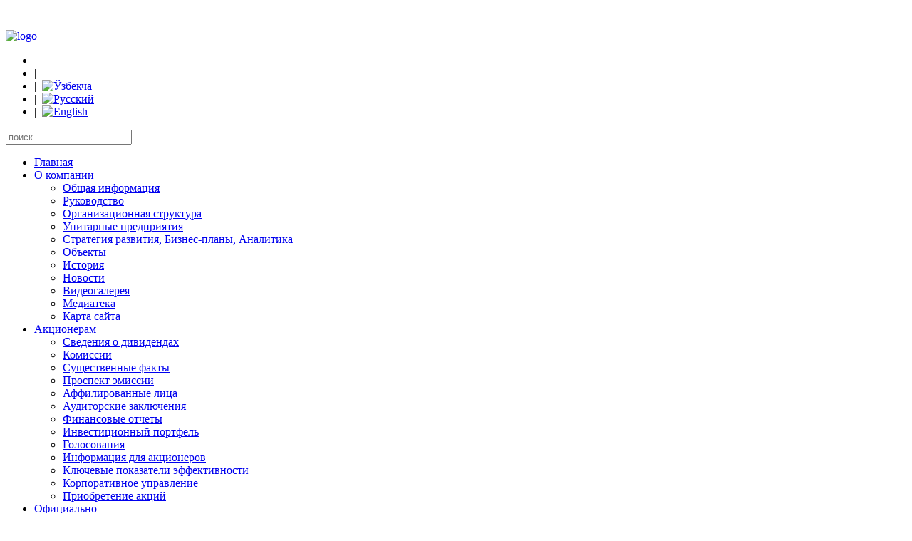

--- FILE ---
content_type: text/html; charset=utf-8
request_url: https://uzbekgidroenergoqurilish.uz/about-org-rus/direction-rus
body_size: 38528
content:
<!DOCTYPE HTML>
<html lang="ru-ru" dir="ltr"  data-config='{"twitter":0,"plusone":0,"facebook":0,"style":"default"}'>

<head>
<meta charset="utf-8">
<meta http-equiv="X-UA-Compatible" content="IE=edge">
<meta name="viewport" content="width=device-width, initial-scale=1">
<base href="https://uzbekgidroenergoqurilish.uz/about-org-rus/direction-rus" />
	<meta name="author" content="Super user" />
	<meta http-equiv="content-type" content="text/html; charset=utf-8" />
	<meta name="generator" content="Joomla! - Open Source Content Management" />
	<title>АО &quot;Uzbekgidroenergoqurilish&quot; - Руководство</title>
	<link href="https://uzbekgidroenergoqurilish.uz/uz/about-org-uzb/direction-uzb" rel="alternate" hreflang="uz-UZ" />
	<link href="https://uzbekgidroenergoqurilish.uz/about-org-rus/direction-rus" rel="alternate" hreflang="ru-RU" />
	<link href="https://uzbekgidroenergoqurilish.uz/en/about-org-eng/management-eng" rel="alternate" hreflang="en-GB" />
	<link href="https://uzbekgidroenergoqurilish.uz/component/search/?Itemid=16984&amp;format=opensearch" rel="search" title="Искать АО &quot;Uzbekgidroenergoqurilish&quot;" type="application/opensearchdescription+xml" />
	<link href="/templates/yoo_master2/favicon.ico" rel="shortcut icon" type="image/vnd.microsoft.icon" />
	<link href="https://uzbekgidroenergoqurilish.uz/media/ext_tss/assets/css/style.css" rel="stylesheet" type="text/css" />
	<link href="/plugins/system/jcemediabox/css/jcemediabox.css?1d12bb5a40100bbd1841bfc0e498ce7b" rel="stylesheet" type="text/css" />
	<link href="/plugins/system/jcemediabox/themes/standard/css/style.css?50fba48f56052a048c5cf30829163e4d" rel="stylesheet" type="text/css" />
	<link href="/media/com_proofreader/css/style.min.css" rel="stylesheet" type="text/css" />
	<link href="/media/com_acymailing/css/module_default.css?v=1707992586" rel="stylesheet" type="text/css" />
	<link href="/media/mod_languages/css/template.css" rel="stylesheet" type="text/css" />
	<link href="/modules/mod_appstats/css/style.css" rel="stylesheet" type="text/css" />
	<script src="/media/jui/js/jquery.min.js?42431586174c535fd60f858aef7e6eed" type="text/javascript"></script>
	<script src="/media/jui/js/jquery-noconflict.js?42431586174c535fd60f858aef7e6eed" type="text/javascript"></script>
	<script src="/media/jui/js/jquery-migrate.min.js?42431586174c535fd60f858aef7e6eed" type="text/javascript"></script>
	<script src="https://uzbekgidroenergoqurilish.uz/media/ext_tss/assets/js/script.js" type="text/javascript"></script>
	<script src="/plugins/system/jcemediabox/js/jcemediabox.js?0c56fee23edfcb9fbdfe257623c5280e" type="text/javascript"></script>
	<script src="/media/com_proofreader/js/jquery.proofreader.min.js" type="text/javascript"></script>
	<script src="https://uzbekgidroenergoqurilish.uz/media/system/js/core.js?v=1707992587" type="text/javascript"></script>
	<script src="/media/com_acymailing/js/acymailing_module.js?v=580" type="text/javascript" async="async"></script>
	<script src="/media/jui/js/bootstrap.min.js?42431586174c535fd60f858aef7e6eed" type="text/javascript"></script>
	<script src="/media/widgetkit/uikit2-0f8119e7.js" type="text/javascript"></script>
	<script src="/media/widgetkit/wk-scripts-d506a84d.js" type="text/javascript"></script>
	<script type="text/javascript">
var sliders_nfa = 1;JCEMediaBox.init({popup:{width:"",height:"",legacy:0,lightbox:0,shadowbox:0,resize:1,icons:1,overlay:1,overlayopacity:0.8,overlaycolor:"#000000",fadespeed:500,scalespeed:500,hideobjects:0,scrolling:"fixed",close:2,labels:{'close':'Закрыть','next':'Далее','previous':'Назад','cancel':'Отмена','numbers':'{$current} из {$total}'},cookie_expiry:"",google_viewer:0},tooltip:{className:"tooltip",opacity:0.8,speed:150,position:"br",offsets:{x: 16, y: 16}},base:"/",imgpath:"plugins/system/jcemediabox/img",theme:"standard",themecustom:"",themepath:"plugins/system/jcemediabox/themes",mediafallback:0,mediaselector:"audio,video"});	if(typeof acymailing == 'undefined'){
					var acymailing = Array();
				}
				acymailing['NAMECAPTION'] = 'Имя';
				acymailing['NAME_MISSING'] = 'Пожалуйста, введите свое имя';
				acymailing['EMAILCAPTION'] = 'Адрес эл. почты';
				acymailing['VALID_EMAIL'] = 'Пожалуйста, введите корректный эл. адрес';
				acymailing['ACCEPT_TERMS'] = 'Пожалуйста, ознакомьтесь с \'Условиями и положениями\'';
				acymailing['CAPTCHA_MISSING'] = 'Пожалуйста, введите защитный код, отображаемый на картинке';
				acymailing['NO_LIST_SELECTED'] = 'Пожалуйста, выберите рассылки, на которые вы хотите подписаться';
		
	</script>
	<link href="https://uzbekgidroenergoqurilish.uz/about-org-rus/direction-rus" rel="alternate" hreflang="x-default" />
	<link rel="stylesheet" href="https://uzbekgidroenergoqurilish.uz/modules/mod_s5_quick_contact/s5_quick_contact/s5_quick_contact.css" type="text/css" />
	<script src="https://uzbekgidroenergoqurilish.uz/modules/mod_s5_quick_contact/s5_quick_contact/s5_quick_contact.js" type="text/javascript"></script>
	<link rel="stylesheet" href="https://uzbekgidroenergoqurilish.uz/modules/mod_s5_quick_contact/s5_quick_contact/pikaday.css" type="text/css" />
	<script src="https://uzbekgidroenergoqurilish.uz/modules/mod_s5_quick_contact/s5_quick_contact/pikaday.js" type="text/javascript"></script>

<link rel="apple-touch-icon-precomposed" href="/templates/yoo_master2/apple_touch_icon.png">
<link rel="stylesheet" href="/templates/yoo_master2/css/bootstrap.css">
<link rel="stylesheet" href="/templates/yoo_master2/css/theme.css">
<link rel="stylesheet" href="/templates/yoo_master2/css/custom.css">
<script src="/templates/yoo_master2/warp/vendor/uikit/js/uikit.js"></script>
<script src="/templates/yoo_master2/warp/vendor/uikit/js/components/autocomplete.js"></script>
<script src="/templates/yoo_master2/warp/vendor/uikit/js/components/search.js"></script>
<script src="/templates/yoo_master2/warp/vendor/uikit/js/components/tooltip.js"></script>
<script src="/templates/yoo_master2/warp/js/social.js"></script>
<script src="/templates/yoo_master2/js/theme.js"></script>
</head>

<body class="tm-sidebar-a-left tm-sidebars-1 tm-isblog"><br id="proofreader_highlighter_start" />

	<div class="uk-container uk-container-center">

			</div>
	<div id="header-row">
		<div id="header-wrapper" class="uk-container uk-container-center">
			<div class="uk-grid">
				<div class="uk-width-1-4 uk-vertical-align uk-hidden-small">
					<div class="uk-vertical-align-middle">
													<a class="tm-logo" href="https://uzbekgidroenergoqurilish.uz">
	<p><img src="/images/logo-rus.png" alt="logo" /></p></a>
											</div>
				</div>
				<div class="uk-width-3-4">
											<div class="tm-headerbar uk-clearfix uk-hidden-small">
							<div class="uk-panel"><div class="mod-languages">


	


	<ul class="lang-inline">
						<li class="vi_button">
				<a href="/about-org-rus/direction-rus?template=accessibility" title="Версия для слабовидящих" class="lang_button">
				<i class="uk-icon-eye-slash"> </i>
				</a>
			</li>

			<li>
			|&nbsp;
				<a href="#" title="Мобильная версия" onclick="window.open('/index.php/ ','','toolbar=0,location=0,directories=0,status=0,menubar=0,scrollbars=1,resizable=0,width=410,height=500');">
				<i class="uk-icon-mobile"> </i>
				</a>
			</li>
			
	
	
	
						<li class="" dir="ltr">
			|&nbsp;
			<a href="/uz/about-org-uzb/direction-uzb" title="Ўзбекча">
							<img src="/media/mod_languages/images/uz.gif" alt="Ўзбекча" title="Ўзбекча" />				
						</a>
			</li>
								<li class="lang-active" dir="ltr">
			|&nbsp;
			<a href="/about-org-rus/direction-rus" title="Русский">
							<img src="/media/mod_languages/images/ru.gif" alt="Русский" title="Русский" />				
						</a>
			</li>
								<li class="" dir="ltr">
			|&nbsp;
			<a href="/en/about-org-eng/management-eng" title="English">
							<img src="/media/mod_languages/images/en.gif" alt="English" title="English" />				
						</a>
			</li>
				</ul>

</div>
</div>
<div class="uk-panel">
<form id="search-602-695f80279eae2" class="uk-search" action="/about-org-rus/direction-rus" method="post" data-uk-search="{'source': '/component/search/?tmpl=raw&amp;type=json&amp;ordering=&amp;searchphrase=all', 'param': 'searchword', 'msgResultsHeader': 'Результаты поиска', 'msgMoreResults': 'Показать все результаты', 'msgNoResults': 'Ничего не найдено!', flipDropdown: 1}">
	<input class="uk-search-field" type="text" name="searchword" placeholder="поиск...">
	<input type="hidden" name="task"   value="search">
	<input type="hidden" name="option" value="com_search">
	<input type="hidden" name="Itemid" value="16984">
</form>
</div>						</div>
					
											<nav class="tm-navbar uk-navbar">

														<ul class="uk-navbar-nav uk-hidden-small">
<li><a href="/" class="bt_menu_icon bt_home">Главная</a></li><li class="uk-parent uk-active" data-uk-dropdown="{'preventflip':'y'}" aria-haspopup="true" aria-expanded="false"><a href="#">О компании</a>
<div class="uk-dropdown uk-dropdown-navbar uk-dropdown-width-1"><div class="uk-grid uk-dropdown-grid"><div class="uk-width-1-1"><ul class="uk-nav uk-nav-navbar"><li><a href="/about-org-rus/general-info-rus">Общая информация</a></li><li class="uk-active"><a href="/about-org-rus/direction-rus">Руководство</a></li><li><a href="/about-org-rus/structure-uzb">Организационная структура</a></li><li><a href="/about-org-rus/unitar-rus">Унитарные предприятия</a></li><li><a href="/about-org-rus/strategy-rus">Стратегия развития, Бизнес-планы, Аналитика </a></li><li><a href="/about-org-rus/objects-rus">Объекты</a></li><li><a href="/about-org-rus/history-rus">История</a></li><li><a href="/about-org-rus/news-rus" class="bt_menu_icon bt_mstyles">Новости</a></li><li><a href="/about-org-rus/videogalery-rus">Видеогалерея</a></li><li><a href="/about-org-rus/mediateka-rus">Медиатека</a></li><li><a href="/about-org-rus/sitemap-rus">Карта сайта</a></li></ul></div></div></div></li><li class="uk-parent" data-uk-dropdown="{'preventflip':'y'}" aria-haspopup="true" aria-expanded="false"><a href="#">Акционерам</a>
<div class="uk-dropdown uk-dropdown-navbar uk-dropdown-width-1"><div class="uk-grid uk-dropdown-grid"><div class="uk-width-1-1"><ul class="uk-nav uk-nav-navbar"><li><a href="/stockholders-rus/dividends-rus">Сведения о дивидендах</a></li><li><a href="/stockholders-rus/comissions-rus">Комиссии</a></li><li><a href="/stockholders-rus/facts-rus">Существенные факты</a></li><li><a href="/stockholders-rus/prospectus-rus">Проспект эмиссии</a></li><li><a href="/stockholders-rus/affil-rus">Аффилированные лица</a></li><li><a href="/stockholders-rus/audit-rus">Аудиторские заключения</a></li><li><a href="/stockholders-rus/fin-reports">Финансовые отчеты</a></li><li><a href="/stockholders-rus/invest-rus">Инвестиционный портфель</a></li><li><a href="/stockholders-rus/polls-rus">Голосования</a></li><li><a href="/stockholders-rus/information-rus">Информация для акционеров </a></li><li><a href="/stockholders-rus/kpe-rus">Ключевые показатели эффективности </a></li><li><a href="/stockholders-rus/corporate-governance-rus">Корпоративное управление</a></li><li><a href="/stockholders-rus/purchase-of-shares-rus">Приобретение акций</a></li></ul></div></div></div></li><li class="uk-parent" data-uk-dropdown="{'preventflip':'y'}" aria-haspopup="true" aria-expanded="false"><a href="#">Официально</a>
<div class="uk-dropdown uk-dropdown-navbar uk-dropdown-width-1"><div class="uk-grid uk-dropdown-grid"><div class="uk-width-1-1"><ul class="uk-nav uk-nav-navbar"><li><a href="/officially-rus/ustav-rus">Устав</a></li><li><a href="/officially-rus/certificates-rus">Сертификаты и лицензии</a></li><li><a href="/officially-rus/norm-baza-rus">Нормативно-правовая база</a></li><li><a href="/officially-rus/jsc-docs-rus">Документы общества</a></li><li><a href="/officially-rus/tenders-rus">Тендеры</a></li><li><a href="/officially-rus/xarid-rus">Закупки</a></li><li><a href="/officially-rus/purchasing-commission-documentation-rus">Документация по закупочной комиссии</a></li><li><a href="/officially-rus/acquisition-of-fixed-assets-ru">Приобретение основных средств</a></li><li><a href="/officially-rus/vacancies-rus">Вакансии</a></li><li><a href="/officially-rus/consideration-of-complaints-suggestions-rus">Рассмотрение жалоб, предложений</a></li><li><a href="/officially-rus/information-about-the-press-service-and-employees-responsible-for-the-website-ru">Информация о пресс-службе и ответственных за веб-сайт работниках</a></li><li><a href="/officially-rus/society-events-ru">Мероприятия общества</a></li><li><a href="/officially-rus/presentations-rus">Пресс-конференции, брифинги, пресс-туры, презентации и другие мероприятия</a></li><li><a href="/officially-rus/arhiv-rus">Архив</a></li><li><a href="/officially-rus/old-acts-rus">Утратившие силу акты</a></li></ul></div></div></div></li><li class="uk-parent" data-uk-dropdown="{'preventflip':'y'}" aria-haspopup="true" aria-expanded="false"><a href="#">Интерактивные услуги</a>
<div class="uk-dropdown uk-dropdown-navbar uk-dropdown-width-1"><div class="uk-grid uk-dropdown-grid"><div class="uk-width-1-1"><ul class="uk-nav uk-nav-navbar"><li><a href="/interactive-rus/faq-rus">Вопрос-ответ</a></li><li><a href="https://my.gov.uz/ru" target="_blank" rel="noopener noreferrer">Подача обращений в государственные органы</a></li></ul></div></div></div></li><li><a href="/contacts-rus" class="bt_menu_icon bt_jstuff">Контакты</a></li></ul>							
							
													</nav>
									</div>
			</div>
												<div class="uk-navbar-content uk-navbar-center uk-visible-small"><a class="tm-logo-small" href="https://uzbekgidroenergoqurilish.uz">
	<p><img src="/images/logo-small.png" alt="logo" /></p></a></div>
					
		</div>
	</div>
		<div id="nonhp-slider-row" class="uk-hidden-small">
		<canvas width="800" height="330" style="width: 100%; height: auto; opacity: 0;" class="uk-responsive-width"></canvas>
	</div>

	

	<div id="top-row" class="uk-container uk-container-center">
		
			</div>
	
		<div class="uk-container uk-container-center content-wrapper acceille">
								<div id="tm-middle" class="tm-middle uk-grid" data-uk-grid-match data-uk-grid-margin>

										<div class="tm-main uk-width-medium-3-4 uk-push-1-4">

						
												<main id="tm-content" class="tm-content">

														<ul class="uk-breadcrumb"><li><a href="/">Главная</a></li><li><span>О компании</span></li><li class="uk-active"><span>Руководство</span></li></ul>
							
							<div id="system-message-container">
</div>
<article class="uk-article" >

	
		<h1 class="uk-article-title">
					Руководство			</h1>
	
	
	
	
	
			
<p>&nbsp;</p>
<table border="0" cellspacing="0" cellpadding="0">
<tbody>
<tr>
<td>Генеральный Директор</td>
<td>Юсупов Саид Махамедюнусович</td>
</tr>
<tr>
<td width="177">Тел</td>
<td width="292">(+99878) 148 80 00</td>
</tr>
<tr>
<td width="177">E-mail:</td>
<td width="292"><span id="cloak8ff722ebd19a3fad8c04bf0bf7d56093">Этот адрес электронной почты защищён от спам-ботов. У вас должен быть включен JavaScript для просмотра.</span><script type='text/javascript'>
				document.getElementById('cloak8ff722ebd19a3fad8c04bf0bf7d56093').innerHTML = '';
				var prefix = '&#109;a' + 'i&#108;' + '&#116;o';
				var path = 'hr' + 'ef' + '=';
				var addy8ff722ebd19a3fad8c04bf0bf7d56093 = '&#105;nf&#111;' + '&#64;';
				addy8ff722ebd19a3fad8c04bf0bf7d56093 = addy8ff722ebd19a3fad8c04bf0bf7d56093 + '&#117;zb&#101;kg&#105;dr&#111;&#101;n&#101;rg&#111;q&#117;r&#105;l&#105;sh' + '&#46;' + '&#117;z';
				var addy_text8ff722ebd19a3fad8c04bf0bf7d56093 = '&#105;nf&#111;' + '&#64;' + '&#117;zb&#101;kg&#105;dr&#111;&#101;n&#101;rg&#111;q&#117;r&#105;l&#105;sh' + '&#46;' + '&#117;z';document.getElementById('cloak8ff722ebd19a3fad8c04bf0bf7d56093').innerHTML += '<a ' + path + '\'' + prefix + ':' + addy8ff722ebd19a3fad8c04bf0bf7d56093 + '\'>'+addy_text8ff722ebd19a3fad8c04bf0bf7d56093+'<\/a>';
		</script></td>
</tr>
<tr>
<td width="177">Приемные дни:</td>
<td width="292">Вторник: 10<sup>00</sup>&nbsp;- 12<sup>00</sup> <br /> Пятница: 10<sup>00</sup>&nbsp;-12<sup>00</sup></td>
</tr>
</tbody>
</table>
<p>&nbsp;</p>
<table border="0" cellspacing="0" cellpadding="0">
<tbody>
<tr>
<td>Главный инженер</td>
<td>Олтибаев Бектемир Тошболтаевич</td>
</tr>
<tr>
<td width="177">Тел</td>
<td width="292">(+99878) 148 80 00</td>
</tr>
<tr>
<td width="177">E-mail:</td>
<td width="292"><span id="cloakbd432b9dee1a374632d4500391a282f8">Этот адрес электронной почты защищён от спам-ботов. У вас должен быть включен JavaScript для просмотра.</span><script type='text/javascript'>
				document.getElementById('cloakbd432b9dee1a374632d4500391a282f8').innerHTML = '';
				var prefix = '&#109;a' + 'i&#108;' + '&#116;o';
				var path = 'hr' + 'ef' + '=';
				var addybd432b9dee1a374632d4500391a282f8 = '&#105;nf&#111;' + '&#64;';
				addybd432b9dee1a374632d4500391a282f8 = addybd432b9dee1a374632d4500391a282f8 + '&#117;zb&#101;kg&#105;dr&#111;&#101;n&#101;rg&#111;q&#117;r&#105;l&#105;sh' + '&#46;' + '&#117;z';
				var addy_textbd432b9dee1a374632d4500391a282f8 = '&#105;nf&#111;' + '&#64;' + '&#117;zb&#101;kg&#105;dr&#111;&#101;n&#101;rg&#111;q&#117;r&#105;l&#105;sh' + '&#46;' + '&#117;z';document.getElementById('cloakbd432b9dee1a374632d4500391a282f8').innerHTML += '<a ' + path + '\'' + prefix + ':' + addybd432b9dee1a374632d4500391a282f8 + '\'>'+addy_textbd432b9dee1a374632d4500391a282f8+'<\/a>';
		</script></td>
</tr>
<tr>
<td width="177">Приемные дни:</td>
<td width="292">Вторник: 10<sup>00</sup>&nbsp;- 12<sup>00</sup> <br /> Пятница: 10<sup>00</sup>&nbsp;-12<sup>00</sup></td>
</tr>
</tbody>
</table>
<p>&nbsp;</p>
<table border="0" cellspacing="0" cellpadding="0">
<tbody>
<tr>
<td>Директор по экономике и финансам</td>
<td>Нишанов Фарход Эшонкулович</td>
</tr>
<tr>
<td width="177">Тел</td>
<td width="292">(+99897) 424 80 89</td>
</tr>
<tr>
<td width="177">E-mail:</td>
<td width="292"><span id="cloakbee60bb7c11a6b8b2ec889f2a9325281">Этот адрес электронной почты защищён от спам-ботов. У вас должен быть включен JavaScript для просмотра.</span><script type='text/javascript'>
				document.getElementById('cloakbee60bb7c11a6b8b2ec889f2a9325281').innerHTML = '';
				var prefix = '&#109;a' + 'i&#108;' + '&#116;o';
				var path = 'hr' + 'ef' + '=';
				var addybee60bb7c11a6b8b2ec889f2a9325281 = '&#105;nf&#111;' + '&#64;';
				addybee60bb7c11a6b8b2ec889f2a9325281 = addybee60bb7c11a6b8b2ec889f2a9325281 + '&#117;zb&#101;kg&#105;dr&#111;&#101;n&#101;rg&#111;q&#117;r&#105;l&#105;sh' + '&#46;' + '&#117;z';
				var addy_textbee60bb7c11a6b8b2ec889f2a9325281 = '&#105;nf&#111;' + '&#64;' + '&#117;zb&#101;kg&#105;dr&#111;&#101;n&#101;rg&#111;q&#117;r&#105;l&#105;sh' + '&#46;' + '&#117;z';document.getElementById('cloakbee60bb7c11a6b8b2ec889f2a9325281').innerHTML += '<a ' + path + '\'' + prefix + ':' + addybee60bb7c11a6b8b2ec889f2a9325281 + '\'>'+addy_textbee60bb7c11a6b8b2ec889f2a9325281+'<\/a>';
		</script></td>
</tr>
<tr>
<td width="177">Приемные дни:</td>
<td width="292">Вторник: 10<sup>00</sup>&nbsp;- 12<sup>00</sup> <br /> Пятница: 10<sup>00</sup>&nbsp;-12<sup>00</sup></td>
</tr>
</tbody>
</table>
<p>&nbsp;</p>
<table border="0" cellspacing="0" cellpadding="0">
<tbody>
<tr>
<td>Главный бухгалтер</td>
<td>Джабаров Энвер Рашидович</td>
</tr>
<tr>
<td width="177">Тел</td>
<td width="292">(+99897) 888 38 45</td>
</tr>
<tr>
<td width="177">E-mail:</td>
<td width="292"><span id="cloak03534d9eac1377e6b27d6b224742f8e1">Этот адрес электронной почты защищён от спам-ботов. У вас должен быть включен JavaScript для просмотра.</span><script type='text/javascript'>
				document.getElementById('cloak03534d9eac1377e6b27d6b224742f8e1').innerHTML = '';
				var prefix = '&#109;a' + 'i&#108;' + '&#116;o';
				var path = 'hr' + 'ef' + '=';
				var addy03534d9eac1377e6b27d6b224742f8e1 = '&#105;nf&#111;' + '&#64;';
				addy03534d9eac1377e6b27d6b224742f8e1 = addy03534d9eac1377e6b27d6b224742f8e1 + '&#117;zb&#101;kg&#105;dr&#111;&#101;n&#101;rg&#111;q&#117;r&#105;l&#105;sh' + '&#46;' + '&#117;z';
				var addy_text03534d9eac1377e6b27d6b224742f8e1 = '&#105;nf&#111;' + '&#64;' + '&#117;zb&#101;kg&#105;dr&#111;&#101;n&#101;rg&#111;q&#117;r&#105;l&#105;sh' + '&#46;' + '&#117;z';document.getElementById('cloak03534d9eac1377e6b27d6b224742f8e1').innerHTML += '<a ' + path + '\'' + prefix + ':' + addy03534d9eac1377e6b27d6b224742f8e1 + '\'>'+addy_text03534d9eac1377e6b27d6b224742f8e1+'<\/a>';
		</script></td>
</tr>
</tbody>
</table>
<p>&nbsp;</p>
<p>&nbsp;</p>
<p>&nbsp;</p>
<p>&nbsp;</p> 	
	
	
	
	
	
	
</article>

						</main>
						
						
					</div>
					
																									<aside class="tm-sidebar-a uk-width-medium-1-4 uk-pull-3-4"><div class="uk-panel uk-panel-box">
	<p><img src="/images/links/infor-1-ru.png" alt="infor 1 ru" /></p>
<ul>
<li><a href="/about-org-rus/direction-rus/2-uncategorised/9707-socially-information-ru">Социально значимая информация</a></li>
<br />
<li><a href="/about-org-rus/direction-rus/2-uncategorised/9709-ensuring-openness-ru">Обеспечение открытости</a></li>
<br />
<li><a href="/about-org-rus/direction-rus/2-uncategorised/9710-ensuring-an-open-budget-ru">Информация открытости бюджетного процесса</a></li>
<br />
<li><a href="/about-org-rus/direction-rus/2-uncategorised/9711-information-and-provision-of-electronic-services-ru">Информация и оказание электронных услуг</a></li>
<br />
<li><a href="/about-org-rus/direction-rus/2-uncategorised/9718-anti-corruption">Выявление и предупреждение фактов коррупции</a></li>
<br />
<li><a href="/officially-rus/vacancies-rus"> Вакансии</a></li>
</ul></div>
<div class="uk-panel uk-panel-box"><div class="module">
</div>
 <div class="stat">
	<table width="100%" class="table-hover">
		<tbody>
		<tr class="tbh" align="center">
			<td colspan="2">За 2025 год поступило обращений:</td>
		</tr>
		<tr class="tbb">
			<td>Устные обращения</td>
			<td>0</td>
		</tr>
		<tr class="tbg">
			<td>По телефону / факсу</td>
			<td>0</td>
		</tr>
		<tr class="tby">
			<td>Через корпоративный сайт / эл. почту</td>
			<td>1</td>
		</tr>
		<tr class="tbr">
			<td>Посредством Единого портала интерактивных гос. услуг</td>
			<td>4</td>
		</tr>
		<tr class="tbv">
			<td>Другими способами</td>
			<td>0</td>
		</tr>
		<tr class="tbh" align="center">
			<td colspan="2"><span class="uk-badge">Всего: 5</span></td>
		</tr>
		<tr class="tbgr">
			<td>Находятся на рассмотрении:</td>
			<td>0</td>
		</tr>
		<tr>
			<td>Ответ отправлен:</td>
			<td>5</td>
		</tr>

		</tbody>
	</table>
 </div></div></aside>
										
				</div>
				
							</div>

			<div id="bottom-row" class="uk-container uk-container-center content-wrapper">
								<section id="tm-bottom-b" class="tm-bottom-b uk-grid" data-uk-grid-match="{target:'> div > .uk-panel'}" data-uk-grid-margin>
<div class="uk-width-1-1 uk-width-medium-1-3"><div class="uk-panel uk-panel-space"><h3 class="uk-panel-title">Полезные ссылки</h3>
	<ul style="text-align: left;">
<li><a href="http://www.gov.uz/ru" target="_blank">GOV.UZ - Правительственный портал Республики Узбекистан</a></li>
<li><a href="https://my.gov.uz/ru" target="_blank">MY.GOV.UZ - Единый портал интерактивных государственных услуг</a></li>
<li><a href="http://www.uzse.uz/" target="_blank">UZSE.UZ - Республиканская фондовая биржа "Ташкент"</a></li>
<li><a href="http://www.openinfo.uz/ru/" target="_blank">OPENINFO.UZ - Единый портал корпоративной информации</a></li>

<li><a href="http://uzgidro.uz/ru" target="_blank">UZGIDRO.UZ - АО «Узбекгидроэнерго»</a></li>


</ul></div></div>

<div class="uk-width-1-1 uk-width-medium-1-3"><div class="uk-panel uk-panel-space"><h3 class="uk-panel-title">Подписаться на рассылку</h3><div class="acymailing_module" id="acymailing_module_formAcymailing18451">
	<div class="acymailing_fulldiv" id="acymailing_fulldiv_formAcymailing18451"  >
		<form id="formAcymailing18451" action="/about-org-rus/direction-rus" onsubmit="return submitacymailingform('optin','formAcymailing18451', 0)" method="post" name="formAcymailing18451"  >
		<div class="acymailing_module_form" >
						<table class="acymailing_form">
				<tr>
												<td class="acyfield_name acy_requiredField">
								<input id="user_name_formAcymailing18451"  onfocus="if(this.value == 'Имя') this.value = '';" onblur="if(this.value=='') this.value='Имя';" class="inputbox" type="text" name="user[name]" style="width:80%" value="Имя" title="Имя"/>
							</td> </tr><tr>							<td class="acyfield_email acy_requiredField">
								<input id="user_email_formAcymailing18451"  onfocus="if(this.value == 'Адрес эл. почты') this.value = '';" onblur="if(this.value=='') this.value='Адрес эл. почты';" class="inputbox" type="text" name="user[email]" style="width:80%" value="Адрес эл. почты" title="Адрес эл. почты"/>
							</td> </tr><tr>
					
					<td  class="acysubbuttons">
												<input class="button subbutton btn btn-primary" type="submit" value="Подписаться" name="Submit" onclick="try{ return submitacymailingform('optin','formAcymailing18451', 0); }catch(err){alert('The form could not be submitted '+err);return false;}"/>
											</td>
				</tr>
			</table>
						<input type="hidden" name="ajax" value="0" />
			<input type="hidden" name="acy_source" value="module_591" />
			<input type="hidden" name="ctrl" value="sub"/>
			<input type="hidden" name="task" value="notask"/>
			<input type="hidden" name="redirect" value="https%3A%2F%2Fuzbekgidroenergoqurilish.uz%2Fabout-org-rus%2Fdirection-rus"/>
			<input type="hidden" name="redirectunsub" value="https%3A%2F%2Fuzbekgidroenergoqurilish.uz%2Fabout-org-rus%2Fdirection-rus"/>
			<input type="hidden" name="option" value="com_acymailing"/>
						<input type="hidden" name="hiddenlists" value="1"/>
			<input type="hidden" name="acyformname" value="formAcymailing18451" />
									</div>
		</form>
	</div>
	</div>
</div></div>

<div class="uk-width-1-1 uk-width-medium-1-3"><div class="uk-panel uk-panel-space"><h3 class="uk-panel-title">Обратная связь</h3><div id="s5_quick_contact_wrap">	
		
	<form name="s5_quick_contact" method="post" id="s5_quick_contact">		
			
		<span class="s5_qc_name_wrap" id="s5_qc_namebox_span">
			<input class="inputbox" id="s5_qc_namebox" onfocus="s5_qc_clear_inputs(this.id)" onblur="s5_qc_clear_inputs(this.id)" style="height:auto;width:86%;padding:12px;margin:;" type="text" value="Ваше имя..." name="s5_qc_name" />		
		</span>
		<span class="s5_qc_email_wrap" id="s5_qc_emailbox_span">
			<input class="inputbox" id="s5_qc_emailbox" onfocus="s5_qc_clear_inputs(this.id)" onblur="s5_qc_clear_inputs(this.id)" style="height:auto;width:86%;padding:12px;margin:;" type="text" value="E-mail..." name="s5_qc_email" />		
		</span>
		<span id="s5_qc_subjectbox_span" class="s5_qc_subject_wrap">		
			<input class="inputbox" id="s5_qc_subjectbox" onfocus="s5_qc_clear_inputs(this.id)" onblur="s5_qc_clear_inputs(this.id)" style="height:auto;width:86%;padding:12px;margin:;" type="text" value="Тема..." name="s5_qc_subject" />
		</span>	
					
					
						
						
					
			<span id="s5_qc_field3box_span" class="s5_qc_textarea_required">
				<textarea id="s5_qc_field3box" class="inputbox textarea" onfocus="s5_qc_clear_inputs(this.id)" onblur="s5_qc_clear_inputs(this.id)" style="overflow:auto;width:86%;padding:12px;margin:;height:55px;" name="s5_qc_field3">Текст сообщения...</textarea>
			</span>
			
				
				
				
						
				
						
				
						
			
						
				
						
			
						
				
						
			<span class="s5_qc_spambox_wrap">	
				<input class="inputbox" id="s5_qc_spambox" value="Введите проверочный код" onfocus="s5_qc_clear_inputs(this.id)" onblur="s5_qc_clear_inputs(this.id)" style="width:86%;padding:12px;margin:;" type="text" name="s5_qc_verif_box" />		
			</span>			
					
			<span class="s5_qc_security_img_wrap">	
				<img id="s5_qc_security_img" style="margin:;" src="https://uzbekgidroenergoqurilish.uz/modules/mod_s5_quick_contact/captcha/CaptchaSecurityImages.php?width=90&height=30&characters=5" />			
			</span>		
			<input id="captcha_val" type="hidden" value="1" name="captcha_val" />	
				
		<input id="returnurl" type="hidden" value="https://uzbekgidroenergoqurilish.uz/about-org-rus/direction-rus" name="returnurl" />	
		<span class="s5_qc_button_wrap">	
										<input class="button btn btn-primary" type="button" style="margin:" id="s5_qc_submitbutton" onclick="s5_qc_submit()" value="Отправить" />
					</span>
	</form>	
		<div style="clear:both;height:0px;"></div>
</div>
<script type="text/javascript">
	function s5_qc_isValidEmail(str_email) {
		if (/^\w+([\.-]?\w+)*@\w+([\.-]?\w+)*(\.\w{2,3})+$/.test(str_email)) {
			alert("Ваше сообщение принято!");   document.s5_quick_contact.submit();   
		} else {   
			alert("Вы ввели некорректный e-mail!!");   
			document.getElementById("s5_qc_emailbox").className = "inputbox s5_qc_required";   
		}
	}
			var s5_qc_spam_text = document.getElementById("s5_qc_spambox").value;
			var s5_qc_subject_type = "user";
	var s5_qc_spambox_text = "Введите проверочный код";
	var s5_qc_subject_text = "Тема...";
	var s5_qc_name_text = "Ваше имя...";
	var s5_qc_email_text = "E-mail...";
	var s5_qc_field1_text = "Телефон...";
	var s5_qc_field2_text = "Field 2...";
	var s5_qc_field3_text = "Текст сообщения...";
	var s5_qc_field4_text = "Field 4...";
	var s5_qc_field5_text = "Field 5...";
	var s5_qc_field6_text = "Field 6...";
	var s5_qc_field7_text = "Field 7...";
	var s5_qc_field8_text = "Field 8...";
	var s5_qc_field9_text = "Field 9...";
	var s5_qc_field10_text = "Field 10...";
	function s5_qc_clear_inputs(s5_qc_click_id) {	
		s5_qc_clear_inputs_values(s5_qc_click_id);
	}
	var s5_qc_field1_type = "1";
	var s5_qc_field2_type = "1";
	var s5_qc_field3_type = "textarea_required";
	var s5_qc_field4_type = "1";
	var s5_qc_field5_type = "1";
	var s5_qc_field6_type = "1";
	var s5_qc_field7_type = "1";
	var s5_qc_field8_type = "1";
	var s5_qc_field9_type = "1";
	var s5_qc_field10_type = "1";
	var s5_qc_required_missing = "no";
	var s5_qc_all_content = "";
	function s5_qc_submit() {
		s5_qc_check_required();	if (s5_qc_required_missing == "yes") {		alert("Поля, отмеченные красным, обязательны для заполнения");		return false;	}	s5_qc_find_all_values();	if (s5_qc_all_content.indexOf("s5_qc_null") >= 0 || s5_qc_all_content.indexOf("s5_qc_null") >= 0 || s5_qc_all_content.indexOf("s5_qc_null") >= 0 || s5_qc_all_content.indexOf("s5_qc_null") >= 0 || s5_qc_all_content.indexOf("s5_qc_null") >= 0 || s5_qc_all_content.indexOf("s5_qc_null") >= 0 || s5_qc_all_content.indexOf("s5_qc_null") >= 0 || s5_qc_all_content.indexOf("s5_qc_null") >= 0 || s5_qc_all_content.indexOf("s5_qc_null") >= 0 || s5_qc_all_content.indexOf("s5_qc_null") >= 0 || s5_qc_all_content.indexOf("s5_qc_null") >= 0 || s5_qc_all_content.indexOf("s5_qc_null") >= 0 || s5_qc_all_content.indexOf("s5_qc_null") >= 0 || s5_qc_all_content.indexOf("s5_qc_null") >= 0 || s5_qc_all_content.indexOf("s5_qc_null") >= 0 || s5_qc_all_content.indexOf("s5_qc_null") >= 0 || s5_qc_all_content.indexOf("s5_qc_null") >= 0 || s5_qc_all_content.indexOf("s5_qc_null") >= 0 || s5_qc_all_content.indexOf("s5_qc_null") >= 0 || s5_qc_all_content.indexOf("s5_qc_null") >= 0 || s5_qc_all_content.indexOf("s5_qc_null") >= 0 || s5_qc_all_content.indexOf("s5_qc_null") >= 0 || s5_qc_all_content.indexOf("s5_qc_null") >= 0 || s5_qc_all_content.indexOf("s5_qc_null") >= 0 || s5_qc_all_content.indexOf("s5_qc_null") >= 0 || s5_qc_all_content.indexOf("s5_qc_null") >= 0 || s5_qc_all_content.indexOf("s5_qc_null") >= 0 || s5_qc_all_content.indexOf("s5_qc_null") >= 0 || s5_qc_all_content.indexOf("s5_qc_null") >= 0 || s5_qc_all_content.indexOf("s5_qc_null") >= 0) {
			return false;
		}
		else {
			var email_str = document.getElementById("s5_qc_emailbox").value;
			s5_qc_isValidEmail(email_str);
		}
	}
	function s5_qc_load_pikaday() {
																					}
	function s5_qc_load_pikaday_timer() {
	window.setTimeout(s5_qc_load_pikaday,500);
	}
	window.onload = s5_qc_load_pikaday_timer();
</script>







</div></div>
</section>
							</div>

			<div id="footer-row" class="uk-container uk-container-center content-wrapper">
								<footer id="tm-footer" class="tm-footer">

										<a class="tm-totop-scroller" data-uk-smooth-scroll href="#"></a>
					
					<div class="uk-panel">
	<p>Copyright © 2015-2025 АО "Uzbekgidroenergoqurilish". Все права защищены. При перепечатке материалов сайта ссылка на веб-сайт обязательна.<br />Разработка сайта: <a href="http://www.ayuda.uz" target="_blank" title="Ayuda Group"><img src="/images/links/ayuda.gif" alt="ayuda" style="vertical-align: middle; margin-right: 5px;" /> Ayuda Group</a>.</p>
<p>&nbsp;</p>
<!--LiveInternet counter--><a href="https://www.liveinternet.ru/click"
target="_blank"><img id="licnt6DE1" width="88" height="31" style="border:0" 
title="LiveInternet: показано число просмотров за 24 часа, посетителей за 24 часа и за сегодня"
src="[data-uri]"
alt=""/></a><script>(function(d,s){d.getElementById("licnt6DE1").src=
"https://counter.yadro.ru/hit?t14.6;r"+escape(d.referrer)+
((typeof(s)=="undefined")?"":";s"+s.width+"*"+s.height+"*"+
(s.colorDepth?s.colorDepth:s.pixelDepth))+";u"+escape(d.URL)+
";h"+escape(d.title.substring(0,150))+";"+Math.random()})
(document,screen)</script><!--/LiveInternet-->
</div>
				</footer>
				
			</div>


	
	
<br id="proofreader_highlighter_end" /><div id="proofreader_container" class="proofreader_container" style="display:none;"><form id="proofreader_form" action="/component/proofreader/submit" class="proofreader_form" method="post"><h2>Сообщить об ошибке</h2><div id="proofreader_messages_container"></div><div>Фрагмент текста с ошибкой</div><div id="proofreader_typo_container" class="proofreader_typo_container"></div><div class="control-group"><div class="controls"><button type="submit" id="proofreader_submit" class="btn btn-primary"><i class="icon-ok"></i>Отправить</button></div></div><div><input type="hidden" name="proofreader[typo_text]" id="proofreader_typo_text" value="" /><input type="hidden" name="proofreader[typo_prefix]" id="proofreader_typo_prefix" value="" /><input type="hidden" name="proofreader[typo_suffix]" id="proofreader_typo_suffix" value="" /><input type="hidden" name="proofreader[page_url]" id="proofreader_page_url" value="https://uzbekgidroenergoqurilish.uz/about-org-rus/direction-rus" /><input type="hidden" name="proofreader[page_title]" id="proofreader_page_title" value="АО &quot;Uzbekgidroenergoqurilish&quot; - Руководство" /><input type="hidden" name="proofreader[hash]" id="proofreader_hash" value="a788e1d562c6e10de418a1ffc19f4aa0" /><input type="hidden" name="a9a5f52a54a7ee70adaebea7794232c5" value="1" /></div></form></div><script>jQuery(document).ready(function ($){$('#proofreader_container').proofreader({'handlerType' :'keyboard','highlightTypos' : true,'selectionMaxLength': 100},{'reportTypo' :'Сообщить об ошибке','thankYou' :'Спасибо! Мы постараемся исправить ошибку как можно скорее!','browserIsNotSupported':'Ваш браузер не поддерживает возможность обработки выделенного текста.','selectionIsTooLarge' :'Вы выбрали слишком большой объем текста!'});})</script></body>
</html>